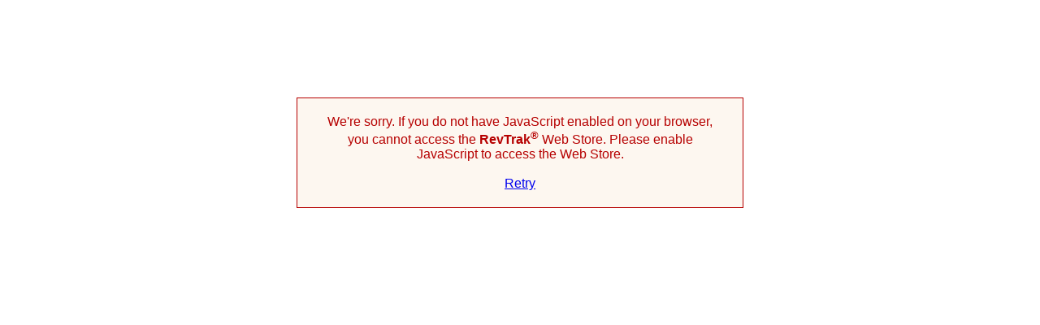

--- FILE ---
content_type: text/html
request_url: https://lakegenevaschools.revtrak.net/errors/js.htm
body_size: 290
content:
<!DOCTYPE html>
<html lang="en">
<head>
	<title>Rev Trak Web Store</title>
	<meta charset="utf-8" />
	<style>
		body {
			background-color:white;
			margin:0;
			font-family:sans-serif;
		}

		.alertWrap {
			margin:0 auto;
			padding:120px 15px;
			max-width:550px;
		}

        .alert {
            color: #b60000;
            font-weight: 500;
            border: solid 1px #b60000;
            padding: 20px 25px;
            background-color: #fdf7f0;
            text-align: center;
        }
	</style>
</head>
<body>
	<div class="alertWrap">
		<div class="alert" role="alert">
			We're sorry. If you do not have JavaScript enabled on your browser, you cannot
			access the <strong>RevTrak<sup>&reg;</sup></strong> Web Store.
			Please enable JavaScript to access the Web Store.
			<br/><br />
			<a href="/" aria-label="Refresh page to try again">Retry</a>
		</div>
	</div>
</body>
</html>
